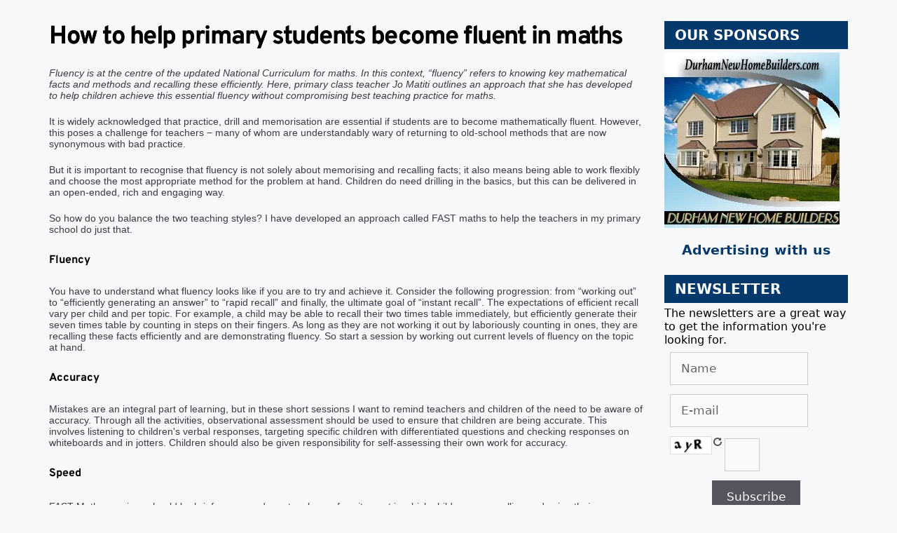

--- FILE ---
content_type: text/html; charset=UTF-8
request_url: https://durhamtutor.com/how-to-help-primary-students-become-fluent-in-maths/
body_size: 13004
content:
<!DOCTYPE html><html lang="en-US"><head><script data-no-optimize="1">var litespeed_docref=sessionStorage.getItem("litespeed_docref");litespeed_docref&&(Object.defineProperty(document,"referrer",{get:function(){return litespeed_docref}}),sessionStorage.removeItem("litespeed_docref"));</script> <meta charset="UTF-8"><link rel="profile" href="http://gmpg.org/xfn/11"><link rel="pingback" href="https://durhamtutor.com/xmlrpc.php"><title>How to help primary students become fluent in maths - Durham Tutor</title><meta name="viewport" content="width=device-width, initial-scale=1"><meta name="dc.title" content="How to help primary students become fluent in maths - Durham Tutor"><meta name="dc.description" content="Fluency is at the centre of the updated National Curriculum for maths. In this context, “fluency” refers to knowing key mathematical facts and methods and recalling these efficiently. Here, primary class teacher Jo Matiti outlines an approach that she has developed to help children achieve this essential fluency without compromising&hellip;"><meta name="dc.relation" content="https://durhamtutor.com/how-to-help-primary-students-become-fluent-in-maths/"><meta name="dc.source" content="https://durhamtutor.com/"><meta name="dc.language" content="en_US"><meta name="description" content="Fluency is at the centre of the updated National Curriculum for maths. In this context, “fluency” refers to knowing key mathematical facts and methods and recalling these efficiently. Here, primary class teacher Jo Matiti outlines an approach that she has developed to help children achieve this essential fluency without compromising&hellip;"><meta name="robots" content="follow, noindex"><meta property="og:url" content="https://durhamtutor.com/how-to-help-primary-students-become-fluent-in-maths/"><meta property="og:site_name" content="Durham Tutor"><meta property="og:locale" content="en_US"><meta property="og:type" content="article"><meta property="og:title" content="How to help primary students become fluent in maths - Durham Tutor"><meta property="og:description" content="Fluency is at the centre of the updated National Curriculum for maths. In this context, “fluency” refers to knowing key mathematical facts and methods and recalling these efficiently. Here, primary class teacher Jo Matiti outlines an approach that she has developed to help children achieve this essential fluency without compromising&hellip;"><meta property="fb:pages" content=""><meta property="fb:admins" content=""><meta property="fb:app_id" content=""><meta name="twitter:card" content="summary"><meta name="twitter:title" content="How to help primary students become fluent in maths - Durham Tutor"><meta name="twitter:description" content="Fluency is at the centre of the updated National Curriculum for maths. In this context, “fluency” refers to knowing key mathematical facts and methods and recalling these efficiently. Here, primary class teacher Jo Matiti outlines an approach that she has developed to help children achieve this essential fluency without compromising&hellip;"><link rel='dns-prefetch' href='//www.googletagmanager.com' /><link rel='dns-prefetch' href='//fonts.bunny.net' /><link rel="alternate" type="application/rss+xml" title="Durham Tutor &raquo; Feed" href="https://durhamtutor.com/feed/" /><link rel="alternate" type="application/rss+xml" title="Durham Tutor &raquo; Comments Feed" href="https://durhamtutor.com/comments/feed/" /><link rel="alternate" type="application/rss+xml" title="Durham Tutor &raquo; How to help primary students become fluent in maths Comments Feed" href="https://durhamtutor.com/how-to-help-primary-students-become-fluent-in-maths/feed/" /><link data-optimized="2" rel="stylesheet" href="https://durhamtutor.com/wp-content/litespeed/css/0db3bfd60e55dbc133f2de3cd496a3e4.css?ver=1444a" /> <script type="litespeed/javascript" data-src="https://durhamtutor.com/wp-includes/js/jquery/jquery.min.js" id="jquery-core-js"></script> 
 <script type="litespeed/javascript" data-src="https://www.googletagmanager.com/gtag/js?id=GT-KF8HPX9" id="google_gtagjs-js"></script> <script id="google_gtagjs-js-after" type="litespeed/javascript">window.dataLayer=window.dataLayer||[];function gtag(){dataLayer.push(arguments)}
gtag("set","linker",{"domains":["durhamtutor.com"]});gtag("js",new Date());gtag("set","developer_id.dZTNiMT",!0);gtag("config","GT-KF8HPX9")</script> <link rel="https://api.w.org/" href="https://durhamtutor.com/wp-json/" /><link rel="alternate" title="JSON" type="application/json" href="https://durhamtutor.com/wp-json/wp/v2/posts/162" /><link rel="EditURI" type="application/rsd+xml" title="RSD" href="https://durhamtutor.com/xmlrpc.php?rsd" /><meta name="generator" content="WordPress 6.8.3" /><link rel='shortlink' href='https://durhamtutor.com/?p=162' /><link rel="alternate" title="oEmbed (JSON)" type="application/json+oembed" href="https://durhamtutor.com/wp-json/oembed/1.0/embed?url=https%3A%2F%2Fdurhamtutor.com%2Fhow-to-help-primary-students-become-fluent-in-maths%2F" /><link rel="alternate" title="oEmbed (XML)" type="text/xml+oembed" href="https://durhamtutor.com/wp-json/oembed/1.0/embed?url=https%3A%2F%2Fdurhamtutor.com%2Fhow-to-help-primary-students-become-fluent-in-maths%2F&#038;format=xml" /><meta name="generator" content="Site Kit by Google 1.166.0" /><link rel="pingback" href="https://durhamtutor.com/xmlrpc.php"><meta name="viewport" content="width=device-width, initial-scale=1"><link class="brz-link brz-link-bunny-fonts-prefetch" rel="dns-prefetch" href="//fonts.bunny.net"><link class="brz-link brz-link-bunny-fonts-preconnect" rel="preconnect" href="https://fonts.bunny.net/" crossorigin><link rel="icon" href="https://durhamtutor.com/wp-content/uploads/2021/01/blog-logo.png" sizes="32x32" /><link rel="icon" href="https://durhamtutor.com/wp-content/uploads/2021/01/blog-logo.png" sizes="192x192" /><link rel="apple-touch-icon" href="https://durhamtutor.com/wp-content/uploads/2021/01/blog-logo.png" /><meta name="msapplication-TileImage" content="https://durhamtutor.com/wp-content/uploads/2021/01/blog-logo.png" /> <script type="litespeed/javascript" data-src='https://www.googletagmanager.com/gtag/js?id=G-8KQR1F07PJ'></script><script type="litespeed/javascript">window.dataLayer=window.dataLayer||[];function gtag(){dataLayer.push(arguments)}gtag('js',new Date());gtag('set','cookie_domain','auto');gtag('set','cookie_flags','SameSite=None;Secure');gtag('config','G-8KQR1F07PJ',{})</script> </head><body class="wp-singular post-template-default single single-post postid-162 single-format-standard wp-embed-responsive wp-theme-generatepress right-sidebar nav-float-right one-container header-aligned-left dropdown-hover wpbdp-with-button-styles brz"><div class="brz brz-root__container brz-reset-all brz-root__container-page" ><section id="d8eff133ee1b9e2116c1_ksvpxeaahhyfssaodhsiyaotnrqhkrropyis" class="brz-section brz-css-jv4qzv brz-css-um9ccq"><div class="brz-section__content brz-section--boxed brz-css-17198nb brz-css-szffdg" data-brz-custom-id="qlgeeaxqwqodflfobgxmajeywiyvnvcfordf"><div class="brz-container brz-css-1vzidwb brz-css-xukr2c"><div class="brz-row__container brz-css-1w0dmqs brz-css-1p3hxho" data-brz-custom-id="rtkqoasvqkjazleaylzscitzjtfkjgwlkdil"><div class="brz-row brz-css-1yoo0af brz-css-1cwuftj brz-css-1vor6rw"><div class="brz-columns brz-css-1hup138 brz-css-vbogqk" data-brz-custom-id="dvoznclnfgnphvdurefwrbyydtugodbdheuc"><div class="brz-column__items brz-css-aws7jc brz-css-1p5tcdr"><div id="" class="brz-css-bnallf brz-css-b8ck64 brz-wrapper"><div class="brz-wp-title brz-css-19bovln brz-css-10equfe" data-brz-custom-id="lmmkzpgjbvtpvxxbyqvkhpqsgaekcxpwwemm"><span class="brz-wp-title-content" style="min-height:20px">How to help primary students become fluent in maths</span></div></div><div id="" class="brz-css-bnallf brz-css-8u6ri4 brz-wrapper"><div class="brz-wp-post-content brz-css-ugpibg brz-css-438xht" data-brz-custom-id="ncxototahyttfoffxcsimwdpwrotsnsexzte"><div style="min-height:20px"><p style="padding: 0px; color: #3b3a42; font-family: Helvetica, Arial, sans-serif; font-size: 14px; line-height: normal;"><em>Fluency is at the centre of the updated National Curriculum for maths. In this context, “fluency” refers to knowing key mathematical facts and methods and recalling these efficiently. Here, primary class teacher Jo Matiti outlines an approach that she has developed to help children achieve this essential fluency without compromising best teaching practice for maths.</em></p><p style="padding: 0px; color: #3b3a42; font-family: Helvetica, Arial, sans-serif; font-size: 14px; line-height: normal;">It is widely acknowledged that practice, drill and memorisation are essential if students are to become mathematically fluent. However, this poses a challenge for teachers − many of whom are understandably wary of returning to old-school methods that are now synonymous with bad practice.</p><p style="padding: 0px; color: #3b3a42; font-family: Helvetica, Arial, sans-serif; font-size: 14px; line-height: normal;">But it is important to recognise that fluency is not solely about memorising and recalling facts; it also means being able to work flexibly and choose the most appropriate method for the problem at hand. Children do need drilling in the basics, but this can be delivered in an open-ended, rich and engaging way.</p><p style="padding: 0px; color: #3b3a42; font-family: Helvetica, Arial, sans-serif; font-size: 14px; line-height: normal;">So how do you balance the two teaching styles? I have developed an approach called FAST maths to help the teachers in my primary school do just that. &nbsp;</p><p style="padding: 0px; color: #3b3a42; font-family: Helvetica, Arial, sans-serif; font-size: 14px; line-height: normal;"><strong>Fluency</strong></p><p style="padding: 0px; color: #3b3a42; font-family: Helvetica, Arial, sans-serif; font-size: 14px; line-height: normal;">You have to understand what fluency looks like if you are to try and achieve it. Consider the following progression: from “working out” to “efficiently generating an answer” to “rapid recall” and finally, the ultimate goal of “instant recall”. The expectations of efficient recall vary per child and per topic. For example, a child may be able to recall their two times table immediately, but efficiently generate their seven times table by counting in steps on their fingers. As long as they are not working it out by laboriously counting in ones, they are recalling these facts efficiently and are demonstrating fluency. So start a session by working out current levels of fluency on the topic at hand.&nbsp;</p><p style="padding: 0px; color: #3b3a42; font-family: Helvetica, Arial, sans-serif; font-size: 14px; line-height: normal;"><strong>Accuracy</strong></p><p style="padding: 0px; color: #3b3a42; font-family: Helvetica, Arial, sans-serif; font-size: 14px; line-height: normal;">Mistakes are an integral part of learning, but in these short sessions I want to remind teachers and children of the need to be aware of accuracy. Through all the activities, observational assessment should be used to ensure that children are being accurate. This involves listening to children's verbal&nbsp;responses, targeting specific children with differentiated questions and&nbsp;checking responses on whiteboards and in jotters. Children should also be given responsibility for self-assessing their own work for accuracy.&nbsp;&nbsp;</p><p><strong>Speed</strong></p><p style="padding: 0px; color: #3b3a42; font-family: Helvetica, Arial, sans-serif; font-size: 14px; line-height: normal;">FAST Maths sessions should be brief, pacey and create a buzz of excitement in which children are recalling and using their knowledge efficiently. A short modelling demonstration by the teacher is followed by game-like activities lasting between three and four minutes. The fast pace of these activities, combined with the emphasis on aiming to beat your personal best, makes the session exciting and engaging for children. An example of&nbsp;<strong><a style="outline: none; color: #6e4a92;" title="FAST Maths weekly planning" href="https://www.tes.co.uk/teaching-resource/FAST-Maths-Year-6-6454817/">FAST Maths weekly planning</a></strong>&nbsp;for Year 6 is available on TES to illustrate this.<br />&nbsp;<br /><strong>Test yourself</strong></p><p style="padding: 0px; color: #3b3a42; font-family: Helvetica, Arial, sans-serif; font-size: 14px; line-height: normal;">My recent action-research project showed that children overwhelmingly wanted more challenge in maths. FAST Maths responds to that, giving every child a challenge that is personal to them and is attainable with the right amount of effort. Children write their own maths targets in consultation with their parents and with scaffolding from their class teacher. These targets are specific and achievable within a period of a few weeks. This motivates pupils to work hard and keep pushing themselves towards new goal.&nbsp;<br />&nbsp;<br />As is often the case in teaching, getting the balance right is crucial. Fluency of facts is essential, but if we teach in a style that suits the development of this fluency, we risk sacrificing creativity and contextual rich maths. FAST Maths is helping us to achieve this balance in my school. We hope it will support our children to become confident and capable mathematicians.</p><p style="padding: 0px; color: #3b3a42; font-family: Helvetica, Arial, sans-serif; font-size: 14px; line-height: normal;"><em>Article courtesy of&nbsp;<a href="https://news.tes.co.uk">https://news.tes.co.uk</a>.</em></p></div></div></div></div></div><div class="brz-columns brz-css-1hup138 brz-css-1kp5hmt" data-brz-custom-id="vnfwfziaunqwnfkfdkjwgobssadooftvauso"><div class="brz-column__items brz-css-aws7jc brz-css-1f99v4y"><div id="" class="brz-css-bnallf brz-css-132rn1d brz-wrapper"><div class="brz-wp__sidebar brz-css-1uqfkjm brz-css-1725688" data-brz-custom-id="deguxkkrvaxsbrlyknwaqaafhbluoveoeabl"><div style="min-height:20px"><aside id="adsanity-rotating-ads-3" class="widget inner-padding adsanity-rotating-ad-widget"><h2 class="widget-title">OUR SPONSORS</h2><div class="adsanity-rotating-ads ad-alignnone" data-ids="1169,14133,16622,16470,14169,1167,1194,16451,13190,32992,14137,16615,16466,12215,11710,13952,1163,14239,16489,16540,14199,1191,16458,16550,16586,16464,14186,1187,16558,1179,11389,14219,34201,1165,16443,14223,16454,12224,16485,16619,13778,33876,1172,16447,16513,16403,1174,12108,16517,32888,14241,16582,16478,16570,16548,26438,13702,16574,1180,1168,12112,16592,16526,14248,16534,14142,16594,16412,16532,14343,14190,1192,14165,16410,14151,1182,1189,14243,10526,16554,14157,14231,1181,16603,10523,16590,16439,14155,1188,14175,16419,13946,1173,16429,14255,14228,13956,13782,1164,16421,1190,11392,16522,14171,14235,15047,11386,16611,16519,1185,16425,1197,16509,1196,1170,14182,16416,14161,16491,1175,10730,16505,14292,1184,1183,16607,16437,16538,16474,13774,16462,32884,14195,14212,16578,1171,1166,16528,16544,1130,14268,13104,16433,14147,16599" data-timer="3" data-align="alignnone" data-max-width="0"><div id="ad-1169" class="ad-250x250 adsanity-250x250 alignnone adsanity-alignnone"
><div class="adsanity-inner"><a rel="nofollow" href="https://durhamtutor.com/ads/durham-new-home-builders/"  target="_blank"><img data-lazyloaded="1" src="[data-uri]" fetchpriority="high" decoding="async" width="250" height="250" data-src="https://durhamtutor.com/wp-content/uploads/2021/01/durhamnewhomebuilders.jpg.webp" class="no-lazy-load wp-post-image" alt="" data-srcset="https://durhamtutor.com/wp-content/uploads/2021/01/durhamnewhomebuilders.jpg.webp 250w, https://durhamtutor.com/wp-content/uploads/2021/01/durhamnewhomebuilders-150x150.jpg.webp 150w" data-sizes="(max-width: 250px) 100vw, 250px" /></a></div></div></div></aside><aside id="black-studio-tinymce-2" class="widget inner-padding widget_black_studio_tinymce"><div class="textwidget"><p style="text-align: center;"><a href="/advertise/"><strong>Advertising with us</strong></a></p></div></aside><aside id="acymailing_subform_widget-2" class="widget inner-padding widget_acymailing_subform_widget"><h2 class="widget-title">Newsletter</h2><script type="text/javascript">acymailingModule['level'] = 'enterprise';
                acymailingModule['reqFieldsformAcymailing95921'] = Array('name','html');
                    acymailingModule['validFieldsformAcymailing95921'] = Array('Please enter a value for the field Name','Please enter a value for the field Receive');</script><div class="acymailing_module" id="acymailing_module_formAcymailing95921"><div class="acymailing_fulldiv" id="acymailing_fulldiv_formAcymailing95921" ><form id="formAcymailing95921" action="https://durhamtutor.com/wp-admin/admin-ajax.php?page=acymailing5_front&ctrl=sub&action=acymailing5_frontrouter&noheader=1" onsubmit="return submitacymailingform('optin','formAcymailing95921')" method="post" name="formAcymailing95921"  ><div class="acymailing_module_form"><div class="acymailing_introtext">The newsletters are a great way to get the information you're looking for.</div><table class="acymailing_form"><tr><td class="acyfield_name acy_requiredField"><input id="user_name_formAcymailing95921"  style="width:80%" onfocus="if(this.value == 'Name') this.value = '';" onblur="if(this.value=='') this.value='Name';" type="text" class="inputbox required" name="user[name]" value="Name" title="Name"/></td></tr><tr><td class="acyfield_email acy_requiredField"><input id="user_email_formAcymailing95921"  style="width:80%" onfocus="if(this.value == 'E-mail') this.value = '';" onblur="if(this.value=='') this.value='E-mail';" type="text" class="inputbox required" name="user[email]" value="E-mail" title="E-mail"/></td></tr><tr><td class="captchakeymodule"><img data-lazyloaded="1" src="[data-uri]" decoding="async" id="captcha_picture_formAcymailing95921" title="The captcha is invalid, please try again" width="60" height="25" class="captchaimagemodule" data-src="https://durhamtutor.com/wp-admin/admin-ajax.php?page=acymailing5_front&ctrl=captcha&acyformname=formAcymailing95921&val=4578&action=acymailing5_frontrouter&noheader=1" alt="captcha" /><span class="refreshCaptchaModule" onclick="refreshCaptchaModule('formAcymailing95921')">&nbsp;</span><input id="user_captcha_formAcymailing95921" title="The captcha is invalid, please try again" class="inputbox captchafield" type="text" name="acycaptcha" style="width:50px" /></tr><tr><td  class="acysubbuttons">
<input type="submit" class="button subbutton" value="Subscribe" name="Submit" onclick="try{ return submitacymailingform('optin','formAcymailing95921'); }catch(err){alert('The form could not be submitted '+err);return false;}"/></td></tr></table> <script type="text/javascript">acymailingModule['excludeValuesformAcymailing95921'] = [];
acymailingModule['excludeValuesformAcymailing95921']['name'] = 'Name';
acymailingModule['excludeValuesformAcymailing95921']['email'] = 'E-mail';</script></div>
<input type="hidden" name="page" value="front"/>
<input type="hidden" name="ctrl" value="sub"/>
<input type="hidden" name="task" value="notask"/>
<input type="hidden" name="option" value="acymailing5"/><input type="hidden" name="ajax" value="1"/>            <input type="hidden" name="acy_source" value="widget 2" />
<input type="hidden" name="hiddenlists" value="4,1"/>
<input type="hidden" name="acyformname" value="formAcymailing95921" /></form></div></div></aside><aside id="wpbdp_randomlistingswidget-2" class="widget inner-padding widget_wpbdp_randomlistingswidget"><h2 class="widget-title">Random Listings</h2><ul class="wpbdp-listings-widget-list"><li class="wpbdp-listings-widget-item wpbdp-listings-widget-item-with-left-thumbnail-in-desktop wpbdp-listings-widget-item-with-thumbnail-above-in-mobile  wpbdp-listings-widget-item-without-thumbnail"><div class="wpbdp-listings-widget-container"><div class="wpbdp-listings-widget-item--title-and-content"><div class="wpbdp-listing-title"><a class="listing-title" href="https://durhamtutor.com/business-directory/care-com/">Care.com</a></div><div class="wpbdp-listing-fields"></div></div></li><li class="wpbdp-listings-widget-item wpbdp-listings-widget-item-with-left-thumbnail-in-desktop wpbdp-listings-widget-item-with-thumbnail-above-in-mobile  wpbdp-listings-widget-item-without-thumbnail"><div class="wpbdp-listings-widget-container"><div class="wpbdp-listings-widget-item--title-and-content"><div class="wpbdp-listing-title"><a class="listing-title" href="https://durhamtutor.com/business-directory/durham-reading-centre-2/">Durham Reading Centre</a></div><div class="wpbdp-listing-fields"></div></div></li><li class="wpbdp-listings-widget-item wpbdp-listings-widget-item-with-left-thumbnail-in-desktop wpbdp-listings-widget-item-with-thumbnail-above-in-mobile  wpbdp-listings-widget-item-without-thumbnail"><div class="wpbdp-listings-widget-container"><div class="wpbdp-listings-widget-item--title-and-content"><div class="wpbdp-listing-title"><a class="listing-title" href="https://durhamtutor.com/business-directory/moretutors-ca-2/">moretutors.ca</a></div><div class="wpbdp-listing-fields"></div></div></li><li class="wpbdp-listings-widget-item wpbdp-listings-widget-item-with-left-thumbnail-in-desktop wpbdp-listings-widget-item-with-thumbnail-above-in-mobile  wpbdp-listings-widget-item-without-thumbnail"><div class="wpbdp-listings-widget-container"><div class="wpbdp-listings-widget-item--title-and-content"><div class="wpbdp-listing-title"><a class="listing-title" href="https://durhamtutor.com/business-directory/kumon-whitby-mall/">Kumon-Whitby Mall</a></div><div class="wpbdp-listing-fields"></div></div></li><li class="wpbdp-listings-widget-item wpbdp-listings-widget-item-with-left-thumbnail-in-desktop wpbdp-listings-widget-item-with-thumbnail-above-in-mobile  wpbdp-listings-widget-item-without-thumbnail"><div class="wpbdp-listings-widget-container"><div class="wpbdp-listings-widget-item--title-and-content"><div class="wpbdp-listing-title"><a class="listing-title" href="https://durhamtutor.com/business-directory/learning-bound-inc/">Learning Bound Inc.</a></div><div class="wpbdp-listing-fields"></div></div></li><li class="wpbdp-listings-widget-item wpbdp-listings-widget-item-with-left-thumbnail-in-desktop wpbdp-listings-widget-item-with-thumbnail-above-in-mobile  wpbdp-listings-widget-item-without-thumbnail"><div class="wpbdp-listings-widget-container"><div class="wpbdp-listings-widget-item--title-and-content"><div class="wpbdp-listing-title"><a class="listing-title" href="https://durhamtutor.com/business-directory/kijiji-whitby/">Kijiji-Whitby</a></div><div class="wpbdp-listing-fields"></div></div></li><li class="wpbdp-listings-widget-item wpbdp-listings-widget-item-with-left-thumbnail-in-desktop wpbdp-listings-widget-item-with-thumbnail-above-in-mobile  wpbdp-listings-widget-item-without-thumbnail"><div class="wpbdp-listings-widget-container"><div class="wpbdp-listings-widget-item--title-and-content"><div class="wpbdp-listing-title"><a class="listing-title" href="https://durhamtutor.com/business-directory/tutorwiz-education-centre/">Tutorwiz Education Centre</a></div><div class="wpbdp-listing-fields"></div></div></li><li class="wpbdp-listings-widget-item wpbdp-listings-widget-item-with-left-thumbnail-in-desktop wpbdp-listings-widget-item-with-thumbnail-above-in-mobile  wpbdp-listings-widget-item-without-thumbnail"><div class="wpbdp-listings-widget-container"><div class="wpbdp-listings-widget-item--title-and-content"><div class="wpbdp-listing-title"><a class="listing-title" href="https://durhamtutor.com/business-directory/tutor-bright/">Tutor Bright</a></div><div class="wpbdp-listing-fields"></div></div></li><li class="wpbdp-listings-widget-item wpbdp-listings-widget-item-with-left-thumbnail-in-desktop wpbdp-listings-widget-item-with-thumbnail-above-in-mobile  wpbdp-listings-widget-item-without-thumbnail"><div class="wpbdp-listings-widget-container"><div class="wpbdp-listings-widget-item--title-and-content"><div class="wpbdp-listing-title"><a class="listing-title" href="https://durhamtutor.com/business-directory/histori-canada/">Histori Canada</a></div><div class="wpbdp-listing-fields"></div></div></li><li class="wpbdp-listings-widget-item wpbdp-listings-widget-item-with-left-thumbnail-in-desktop wpbdp-listings-widget-item-with-thumbnail-above-in-mobile  wpbdp-listings-widget-item-without-thumbnail"><div class="wpbdp-listings-widget-container"><div class="wpbdp-listings-widget-item--title-and-content"><div class="wpbdp-listing-title"><a class="listing-title" href="https://durhamtutor.com/business-directory/pathway-educational-services-tutoring-and-home-schooling-materials/">Pathway Educational Services Tutoring and Home Schooling Materials</a></div><div class="wpbdp-listing-fields"></div></div></li></ul></aside><aside id="recent-posts-2" class="widget inner-padding widget_recent_entries"><h2 class="widget-title">Recent Posts</h2><ul><li>
<a href="https://durhamtutor.com/privacy-policy/">Privacy Policy</a></li><li>
<a href="https://durhamtutor.com/terms-conditions/">Terms &#038; Conditions</a></li><li>
<a href="https://durhamtutor.com/tutors-business/">Tutor&#8217;s Business</a></li><li>
<a href="https://durhamtutor.com/parents-guidance/">Parent&#8217;s Guidance</a></li><li>
<a href="https://durhamtutor.com/tips-for-students/">Tips For Student’s</a></li></ul></aside><aside id="categories-2" class="widget inner-padding widget_categories"><h2 class="widget-title">Categories</h2><ul><li class="cat-item cat-item-6"><a href="https://durhamtutor.com/root/blogs/">Blogs</a></li><li class="cat-item cat-item-7"><a href="https://durhamtutor.com/root/deals/">Deals</a></li><li class="cat-item cat-item-8"><a href="https://durhamtutor.com/root/events/">Events</a></li><li class="cat-item cat-item-1"><a href="https://durhamtutor.com/general/">General</a></li><li class="cat-item cat-item-5"><a href="https://durhamtutor.com/root/news/">News</a></li></ul></aside></div></div></div></div></div></div></div></div></div></section></div><script type="speculationrules">{"prefetch":[{"source":"document","where":{"and":[{"href_matches":"\/*"},{"not":{"href_matches":["\/wp-*.php","\/wp-admin\/*","\/wp-content\/uploads\/*","\/wp-content\/*","\/wp-content\/plugins\/*","\/wp-content\/themes\/generatepress\/*","\/*\\?(.+)"]}},{"not":{"selector_matches":"a[rel~=\"nofollow\"]"}},{"not":{"selector_matches":".no-prefetch, .no-prefetch a"}}]},"eagerness":"conservative"}]}</script> <!--[if lte IE 11]> <script src="https://durhamtutor.com/wp-content/themes/generatepress/assets/js/classList.min.js" id="generate-classlist-js"></script> <![endif]--> <script src="https://durhamtutor.com/wp-content/plugins/litespeed-cache/assets/js/instant_click.min.js" id="litespeed-cache-js"></script> <script data-no-optimize="1">window.lazyLoadOptions=Object.assign({},{threshold:300},window.lazyLoadOptions||{});!function(t,e){"object"==typeof exports&&"undefined"!=typeof module?module.exports=e():"function"==typeof define&&define.amd?define(e):(t="undefined"!=typeof globalThis?globalThis:t||self).LazyLoad=e()}(this,function(){"use strict";function e(){return(e=Object.assign||function(t){for(var e=1;e<arguments.length;e++){var n,a=arguments[e];for(n in a)Object.prototype.hasOwnProperty.call(a,n)&&(t[n]=a[n])}return t}).apply(this,arguments)}function o(t){return e({},at,t)}function l(t,e){return t.getAttribute(gt+e)}function c(t){return l(t,vt)}function s(t,e){return function(t,e,n){e=gt+e;null!==n?t.setAttribute(e,n):t.removeAttribute(e)}(t,vt,e)}function i(t){return s(t,null),0}function r(t){return null===c(t)}function u(t){return c(t)===_t}function d(t,e,n,a){t&&(void 0===a?void 0===n?t(e):t(e,n):t(e,n,a))}function f(t,e){et?t.classList.add(e):t.className+=(t.className?" ":"")+e}function _(t,e){et?t.classList.remove(e):t.className=t.className.replace(new RegExp("(^|\\s+)"+e+"(\\s+|$)")," ").replace(/^\s+/,"").replace(/\s+$/,"")}function g(t){return t.llTempImage}function v(t,e){!e||(e=e._observer)&&e.unobserve(t)}function b(t,e){t&&(t.loadingCount+=e)}function p(t,e){t&&(t.toLoadCount=e)}function n(t){for(var e,n=[],a=0;e=t.children[a];a+=1)"SOURCE"===e.tagName&&n.push(e);return n}function h(t,e){(t=t.parentNode)&&"PICTURE"===t.tagName&&n(t).forEach(e)}function a(t,e){n(t).forEach(e)}function m(t){return!!t[lt]}function E(t){return t[lt]}function I(t){return delete t[lt]}function y(e,t){var n;m(e)||(n={},t.forEach(function(t){n[t]=e.getAttribute(t)}),e[lt]=n)}function L(a,t){var o;m(a)&&(o=E(a),t.forEach(function(t){var e,n;e=a,(t=o[n=t])?e.setAttribute(n,t):e.removeAttribute(n)}))}function k(t,e,n){f(t,e.class_loading),s(t,st),n&&(b(n,1),d(e.callback_loading,t,n))}function A(t,e,n){n&&t.setAttribute(e,n)}function O(t,e){A(t,rt,l(t,e.data_sizes)),A(t,it,l(t,e.data_srcset)),A(t,ot,l(t,e.data_src))}function w(t,e,n){var a=l(t,e.data_bg_multi),o=l(t,e.data_bg_multi_hidpi);(a=nt&&o?o:a)&&(t.style.backgroundImage=a,n=n,f(t=t,(e=e).class_applied),s(t,dt),n&&(e.unobserve_completed&&v(t,e),d(e.callback_applied,t,n)))}function x(t,e){!e||0<e.loadingCount||0<e.toLoadCount||d(t.callback_finish,e)}function M(t,e,n){t.addEventListener(e,n),t.llEvLisnrs[e]=n}function N(t){return!!t.llEvLisnrs}function z(t){if(N(t)){var e,n,a=t.llEvLisnrs;for(e in a){var o=a[e];n=e,o=o,t.removeEventListener(n,o)}delete t.llEvLisnrs}}function C(t,e,n){var a;delete t.llTempImage,b(n,-1),(a=n)&&--a.toLoadCount,_(t,e.class_loading),e.unobserve_completed&&v(t,n)}function R(i,r,c){var l=g(i)||i;N(l)||function(t,e,n){N(t)||(t.llEvLisnrs={});var a="VIDEO"===t.tagName?"loadeddata":"load";M(t,a,e),M(t,"error",n)}(l,function(t){var e,n,a,o;n=r,a=c,o=u(e=i),C(e,n,a),f(e,n.class_loaded),s(e,ut),d(n.callback_loaded,e,a),o||x(n,a),z(l)},function(t){var e,n,a,o;n=r,a=c,o=u(e=i),C(e,n,a),f(e,n.class_error),s(e,ft),d(n.callback_error,e,a),o||x(n,a),z(l)})}function T(t,e,n){var a,o,i,r,c;t.llTempImage=document.createElement("IMG"),R(t,e,n),m(c=t)||(c[lt]={backgroundImage:c.style.backgroundImage}),i=n,r=l(a=t,(o=e).data_bg),c=l(a,o.data_bg_hidpi),(r=nt&&c?c:r)&&(a.style.backgroundImage='url("'.concat(r,'")'),g(a).setAttribute(ot,r),k(a,o,i)),w(t,e,n)}function G(t,e,n){var a;R(t,e,n),a=e,e=n,(t=Et[(n=t).tagName])&&(t(n,a),k(n,a,e))}function D(t,e,n){var a;a=t,(-1<It.indexOf(a.tagName)?G:T)(t,e,n)}function S(t,e,n){var a;t.setAttribute("loading","lazy"),R(t,e,n),a=e,(e=Et[(n=t).tagName])&&e(n,a),s(t,_t)}function V(t){t.removeAttribute(ot),t.removeAttribute(it),t.removeAttribute(rt)}function j(t){h(t,function(t){L(t,mt)}),L(t,mt)}function F(t){var e;(e=yt[t.tagName])?e(t):m(e=t)&&(t=E(e),e.style.backgroundImage=t.backgroundImage)}function P(t,e){var n;F(t),n=e,r(e=t)||u(e)||(_(e,n.class_entered),_(e,n.class_exited),_(e,n.class_applied),_(e,n.class_loading),_(e,n.class_loaded),_(e,n.class_error)),i(t),I(t)}function U(t,e,n,a){var o;n.cancel_on_exit&&(c(t)!==st||"IMG"===t.tagName&&(z(t),h(o=t,function(t){V(t)}),V(o),j(t),_(t,n.class_loading),b(a,-1),i(t),d(n.callback_cancel,t,e,a)))}function $(t,e,n,a){var o,i,r=(i=t,0<=bt.indexOf(c(i)));s(t,"entered"),f(t,n.class_entered),_(t,n.class_exited),o=t,i=a,n.unobserve_entered&&v(o,i),d(n.callback_enter,t,e,a),r||D(t,n,a)}function q(t){return t.use_native&&"loading"in HTMLImageElement.prototype}function H(t,o,i){t.forEach(function(t){return(a=t).isIntersecting||0<a.intersectionRatio?$(t.target,t,o,i):(e=t.target,n=t,a=o,t=i,void(r(e)||(f(e,a.class_exited),U(e,n,a,t),d(a.callback_exit,e,n,t))));var e,n,a})}function B(e,n){var t;tt&&!q(e)&&(n._observer=new IntersectionObserver(function(t){H(t,e,n)},{root:(t=e).container===document?null:t.container,rootMargin:t.thresholds||t.threshold+"px"}))}function J(t){return Array.prototype.slice.call(t)}function K(t){return t.container.querySelectorAll(t.elements_selector)}function Q(t){return c(t)===ft}function W(t,e){return e=t||K(e),J(e).filter(r)}function X(e,t){var n;(n=K(e),J(n).filter(Q)).forEach(function(t){_(t,e.class_error),i(t)}),t.update()}function t(t,e){var n,a,t=o(t);this._settings=t,this.loadingCount=0,B(t,this),n=t,a=this,Y&&window.addEventListener("online",function(){X(n,a)}),this.update(e)}var Y="undefined"!=typeof window,Z=Y&&!("onscroll"in window)||"undefined"!=typeof navigator&&/(gle|ing|ro)bot|crawl|spider/i.test(navigator.userAgent),tt=Y&&"IntersectionObserver"in window,et=Y&&"classList"in document.createElement("p"),nt=Y&&1<window.devicePixelRatio,at={elements_selector:".lazy",container:Z||Y?document:null,threshold:300,thresholds:null,data_src:"src",data_srcset:"srcset",data_sizes:"sizes",data_bg:"bg",data_bg_hidpi:"bg-hidpi",data_bg_multi:"bg-multi",data_bg_multi_hidpi:"bg-multi-hidpi",data_poster:"poster",class_applied:"applied",class_loading:"litespeed-loading",class_loaded:"litespeed-loaded",class_error:"error",class_entered:"entered",class_exited:"exited",unobserve_completed:!0,unobserve_entered:!1,cancel_on_exit:!0,callback_enter:null,callback_exit:null,callback_applied:null,callback_loading:null,callback_loaded:null,callback_error:null,callback_finish:null,callback_cancel:null,use_native:!1},ot="src",it="srcset",rt="sizes",ct="poster",lt="llOriginalAttrs",st="loading",ut="loaded",dt="applied",ft="error",_t="native",gt="data-",vt="ll-status",bt=[st,ut,dt,ft],pt=[ot],ht=[ot,ct],mt=[ot,it,rt],Et={IMG:function(t,e){h(t,function(t){y(t,mt),O(t,e)}),y(t,mt),O(t,e)},IFRAME:function(t,e){y(t,pt),A(t,ot,l(t,e.data_src))},VIDEO:function(t,e){a(t,function(t){y(t,pt),A(t,ot,l(t,e.data_src))}),y(t,ht),A(t,ct,l(t,e.data_poster)),A(t,ot,l(t,e.data_src)),t.load()}},It=["IMG","IFRAME","VIDEO"],yt={IMG:j,IFRAME:function(t){L(t,pt)},VIDEO:function(t){a(t,function(t){L(t,pt)}),L(t,ht),t.load()}},Lt=["IMG","IFRAME","VIDEO"];return t.prototype={update:function(t){var e,n,a,o=this._settings,i=W(t,o);{if(p(this,i.length),!Z&&tt)return q(o)?(e=o,n=this,i.forEach(function(t){-1!==Lt.indexOf(t.tagName)&&S(t,e,n)}),void p(n,0)):(t=this._observer,o=i,t.disconnect(),a=t,void o.forEach(function(t){a.observe(t)}));this.loadAll(i)}},destroy:function(){this._observer&&this._observer.disconnect(),K(this._settings).forEach(function(t){I(t)}),delete this._observer,delete this._settings,delete this.loadingCount,delete this.toLoadCount},loadAll:function(t){var e=this,n=this._settings;W(t,n).forEach(function(t){v(t,e),D(t,n,e)})},restoreAll:function(){var e=this._settings;K(e).forEach(function(t){P(t,e)})}},t.load=function(t,e){e=o(e);D(t,e)},t.resetStatus=function(t){i(t)},t}),function(t,e){"use strict";function n(){e.body.classList.add("litespeed_lazyloaded")}function a(){console.log("[LiteSpeed] Start Lazy Load"),o=new LazyLoad(Object.assign({},t.lazyLoadOptions||{},{elements_selector:"[data-lazyloaded]",callback_finish:n})),i=function(){o.update()},t.MutationObserver&&new MutationObserver(i).observe(e.documentElement,{childList:!0,subtree:!0,attributes:!0})}var o,i;t.addEventListener?t.addEventListener("load",a,!1):t.attachEvent("onload",a)}(window,document);</script><script data-no-optimize="1">window.litespeed_ui_events=window.litespeed_ui_events||["mouseover","click","keydown","wheel","touchmove","touchstart"];var urlCreator=window.URL||window.webkitURL;function litespeed_load_delayed_js_force(){console.log("[LiteSpeed] Start Load JS Delayed"),litespeed_ui_events.forEach(e=>{window.removeEventListener(e,litespeed_load_delayed_js_force,{passive:!0})}),document.querySelectorAll("iframe[data-litespeed-src]").forEach(e=>{e.setAttribute("src",e.getAttribute("data-litespeed-src"))}),"loading"==document.readyState?window.addEventListener("DOMContentLoaded",litespeed_load_delayed_js):litespeed_load_delayed_js()}litespeed_ui_events.forEach(e=>{window.addEventListener(e,litespeed_load_delayed_js_force,{passive:!0})});async function litespeed_load_delayed_js(){let t=[];for(var d in document.querySelectorAll('script[type="litespeed/javascript"]').forEach(e=>{t.push(e)}),t)await new Promise(e=>litespeed_load_one(t[d],e));document.dispatchEvent(new Event("DOMContentLiteSpeedLoaded")),window.dispatchEvent(new Event("DOMContentLiteSpeedLoaded"))}function litespeed_load_one(t,e){console.log("[LiteSpeed] Load ",t);var d=document.createElement("script");d.addEventListener("load",e),d.addEventListener("error",e),t.getAttributeNames().forEach(e=>{"type"!=e&&d.setAttribute("data-src"==e?"src":e,t.getAttribute(e))});let a=!(d.type="text/javascript");!d.src&&t.textContent&&(d.src=litespeed_inline2src(t.textContent),a=!0),t.after(d),t.remove(),a&&e()}function litespeed_inline2src(t){try{var d=urlCreator.createObjectURL(new Blob([t.replace(/^(?:<!--)?(.*?)(?:-->)?$/gm,"$1")],{type:"text/javascript"}))}catch(e){d="data:text/javascript;base64,"+btoa(t.replace(/^(?:<!--)?(.*?)(?:-->)?$/gm,"$1"))}return d}</script><script data-no-optimize="1">var litespeed_vary=document.cookie.replace(/(?:(?:^|.*;\s*)_lscache_vary\s*\=\s*([^;]*).*$)|^.*$/,"");litespeed_vary||fetch("/wp-content/plugins/litespeed-cache/guest.vary.php",{method:"POST",cache:"no-cache",redirect:"follow"}).then(e=>e.json()).then(e=>{console.log(e),e.hasOwnProperty("reload")&&"yes"==e.reload&&(sessionStorage.setItem("litespeed_docref",document.referrer),window.location.reload(!0))});</script><script data-optimized="1" type="litespeed/javascript" data-src="https://durhamtutor.com/wp-content/litespeed/js/f7ac005ee89ab0374839db47d63fa1a1.js?ver=1444a"></script></body></html>
<!-- Page optimized by LiteSpeed Cache @2025-11-20 22:06:15 -->

<!-- Page cached by LiteSpeed Cache 7.6.2 on 2025-11-20 22:06:15 -->
<!-- Guest Mode -->
<!-- QUIC.cloud UCSS in queue -->